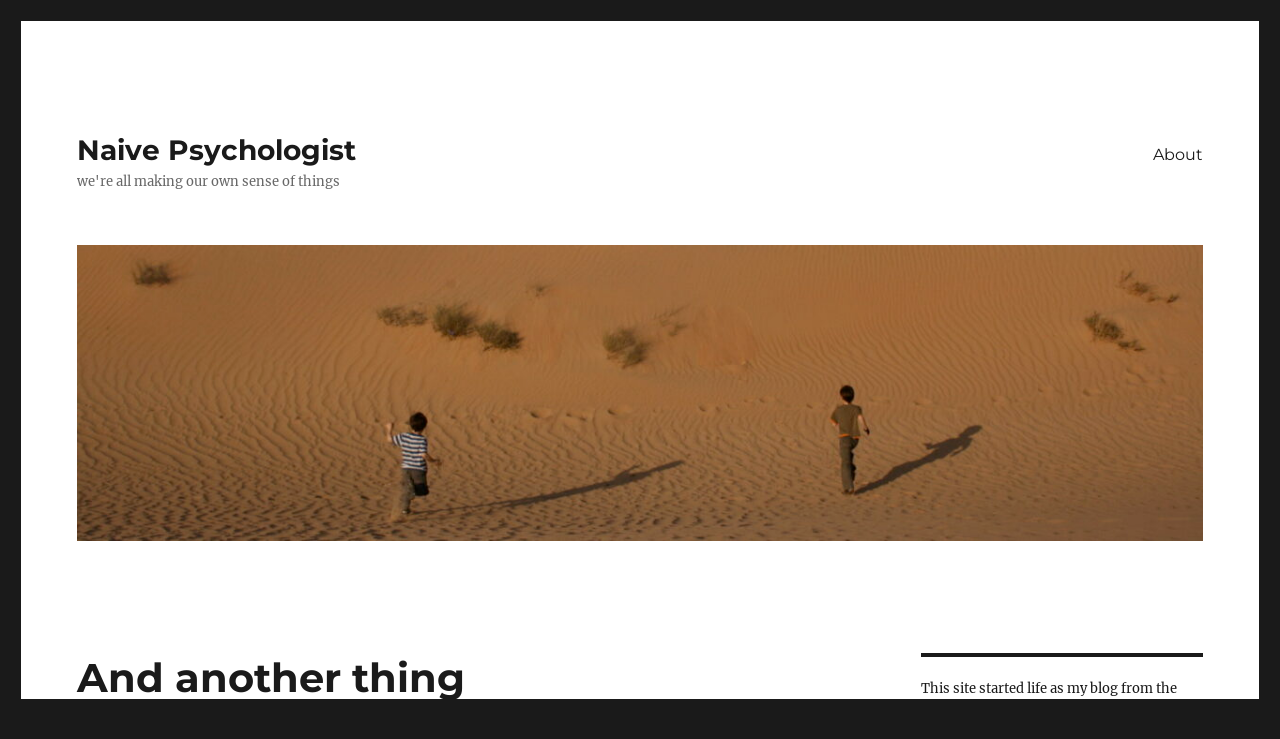

--- FILE ---
content_type: text/html; charset=UTF-8
request_url: https://www.naivepsychologist.com.au/and-another-thing-3/
body_size: 13938
content:
<!DOCTYPE html>
<html lang="en-US" class="no-js">
<head>
	<meta charset="UTF-8">
	<meta name="viewport" content="width=device-width, initial-scale=1.0">
	<link rel="profile" href="https://gmpg.org/xfn/11">
		<link rel="pingback" href="https://www.naivepsychologist.com.au/xmlrpc.php">
		<script>
(function(html){html.className = html.className.replace(/\bno-js\b/,'js')})(document.documentElement);
//# sourceURL=twentysixteen_javascript_detection
</script>
<title>And another thing &#8211; Naive Psychologist</title>
<meta name='robots' content='max-image-preview:large' />
	<style>img:is([sizes="auto" i], [sizes^="auto," i]) { contain-intrinsic-size: 3000px 1500px }</style>
	<link rel="alternate" type="application/rss+xml" title="Naive Psychologist &raquo; Feed" href="https://www.naivepsychologist.com.au/feed/" />
<link rel="alternate" type="application/rss+xml" title="Naive Psychologist &raquo; Comments Feed" href="https://www.naivepsychologist.com.au/comments/feed/" />
<link rel="alternate" type="application/rss+xml" title="Naive Psychologist &raquo; And another thing Comments Feed" href="https://www.naivepsychologist.com.au/and-another-thing-3/feed/" />
<script>
window._wpemojiSettings = {"baseUrl":"https:\/\/s.w.org\/images\/core\/emoji\/16.0.1\/72x72\/","ext":".png","svgUrl":"https:\/\/s.w.org\/images\/core\/emoji\/16.0.1\/svg\/","svgExt":".svg","source":{"concatemoji":"https:\/\/www.naivepsychologist.com.au\/wp-includes\/js\/wp-emoji-release.min.js?ver=6.8.3"}};
/*! This file is auto-generated */
!function(s,n){var o,i,e;function c(e){try{var t={supportTests:e,timestamp:(new Date).valueOf()};sessionStorage.setItem(o,JSON.stringify(t))}catch(e){}}function p(e,t,n){e.clearRect(0,0,e.canvas.width,e.canvas.height),e.fillText(t,0,0);var t=new Uint32Array(e.getImageData(0,0,e.canvas.width,e.canvas.height).data),a=(e.clearRect(0,0,e.canvas.width,e.canvas.height),e.fillText(n,0,0),new Uint32Array(e.getImageData(0,0,e.canvas.width,e.canvas.height).data));return t.every(function(e,t){return e===a[t]})}function u(e,t){e.clearRect(0,0,e.canvas.width,e.canvas.height),e.fillText(t,0,0);for(var n=e.getImageData(16,16,1,1),a=0;a<n.data.length;a++)if(0!==n.data[a])return!1;return!0}function f(e,t,n,a){switch(t){case"flag":return n(e,"\ud83c\udff3\ufe0f\u200d\u26a7\ufe0f","\ud83c\udff3\ufe0f\u200b\u26a7\ufe0f")?!1:!n(e,"\ud83c\udde8\ud83c\uddf6","\ud83c\udde8\u200b\ud83c\uddf6")&&!n(e,"\ud83c\udff4\udb40\udc67\udb40\udc62\udb40\udc65\udb40\udc6e\udb40\udc67\udb40\udc7f","\ud83c\udff4\u200b\udb40\udc67\u200b\udb40\udc62\u200b\udb40\udc65\u200b\udb40\udc6e\u200b\udb40\udc67\u200b\udb40\udc7f");case"emoji":return!a(e,"\ud83e\udedf")}return!1}function g(e,t,n,a){var r="undefined"!=typeof WorkerGlobalScope&&self instanceof WorkerGlobalScope?new OffscreenCanvas(300,150):s.createElement("canvas"),o=r.getContext("2d",{willReadFrequently:!0}),i=(o.textBaseline="top",o.font="600 32px Arial",{});return e.forEach(function(e){i[e]=t(o,e,n,a)}),i}function t(e){var t=s.createElement("script");t.src=e,t.defer=!0,s.head.appendChild(t)}"undefined"!=typeof Promise&&(o="wpEmojiSettingsSupports",i=["flag","emoji"],n.supports={everything:!0,everythingExceptFlag:!0},e=new Promise(function(e){s.addEventListener("DOMContentLoaded",e,{once:!0})}),new Promise(function(t){var n=function(){try{var e=JSON.parse(sessionStorage.getItem(o));if("object"==typeof e&&"number"==typeof e.timestamp&&(new Date).valueOf()<e.timestamp+604800&&"object"==typeof e.supportTests)return e.supportTests}catch(e){}return null}();if(!n){if("undefined"!=typeof Worker&&"undefined"!=typeof OffscreenCanvas&&"undefined"!=typeof URL&&URL.createObjectURL&&"undefined"!=typeof Blob)try{var e="postMessage("+g.toString()+"("+[JSON.stringify(i),f.toString(),p.toString(),u.toString()].join(",")+"));",a=new Blob([e],{type:"text/javascript"}),r=new Worker(URL.createObjectURL(a),{name:"wpTestEmojiSupports"});return void(r.onmessage=function(e){c(n=e.data),r.terminate(),t(n)})}catch(e){}c(n=g(i,f,p,u))}t(n)}).then(function(e){for(var t in e)n.supports[t]=e[t],n.supports.everything=n.supports.everything&&n.supports[t],"flag"!==t&&(n.supports.everythingExceptFlag=n.supports.everythingExceptFlag&&n.supports[t]);n.supports.everythingExceptFlag=n.supports.everythingExceptFlag&&!n.supports.flag,n.DOMReady=!1,n.readyCallback=function(){n.DOMReady=!0}}).then(function(){return e}).then(function(){var e;n.supports.everything||(n.readyCallback(),(e=n.source||{}).concatemoji?t(e.concatemoji):e.wpemoji&&e.twemoji&&(t(e.twemoji),t(e.wpemoji)))}))}((window,document),window._wpemojiSettings);
</script>
<style id='wp-emoji-styles-inline-css'>

	img.wp-smiley, img.emoji {
		display: inline !important;
		border: none !important;
		box-shadow: none !important;
		height: 1em !important;
		width: 1em !important;
		margin: 0 0.07em !important;
		vertical-align: -0.1em !important;
		background: none !important;
		padding: 0 !important;
	}
</style>
<link rel='stylesheet' id='wp-block-library-css' href='https://www.naivepsychologist.com.au/wp-includes/css/dist/block-library/style.min.css?ver=6.8.3' media='all' />
<style id='wp-block-library-theme-inline-css'>
.wp-block-audio :where(figcaption){color:#555;font-size:13px;text-align:center}.is-dark-theme .wp-block-audio :where(figcaption){color:#ffffffa6}.wp-block-audio{margin:0 0 1em}.wp-block-code{border:1px solid #ccc;border-radius:4px;font-family:Menlo,Consolas,monaco,monospace;padding:.8em 1em}.wp-block-embed :where(figcaption){color:#555;font-size:13px;text-align:center}.is-dark-theme .wp-block-embed :where(figcaption){color:#ffffffa6}.wp-block-embed{margin:0 0 1em}.blocks-gallery-caption{color:#555;font-size:13px;text-align:center}.is-dark-theme .blocks-gallery-caption{color:#ffffffa6}:root :where(.wp-block-image figcaption){color:#555;font-size:13px;text-align:center}.is-dark-theme :root :where(.wp-block-image figcaption){color:#ffffffa6}.wp-block-image{margin:0 0 1em}.wp-block-pullquote{border-bottom:4px solid;border-top:4px solid;color:currentColor;margin-bottom:1.75em}.wp-block-pullquote cite,.wp-block-pullquote footer,.wp-block-pullquote__citation{color:currentColor;font-size:.8125em;font-style:normal;text-transform:uppercase}.wp-block-quote{border-left:.25em solid;margin:0 0 1.75em;padding-left:1em}.wp-block-quote cite,.wp-block-quote footer{color:currentColor;font-size:.8125em;font-style:normal;position:relative}.wp-block-quote:where(.has-text-align-right){border-left:none;border-right:.25em solid;padding-left:0;padding-right:1em}.wp-block-quote:where(.has-text-align-center){border:none;padding-left:0}.wp-block-quote.is-large,.wp-block-quote.is-style-large,.wp-block-quote:where(.is-style-plain){border:none}.wp-block-search .wp-block-search__label{font-weight:700}.wp-block-search__button{border:1px solid #ccc;padding:.375em .625em}:where(.wp-block-group.has-background){padding:1.25em 2.375em}.wp-block-separator.has-css-opacity{opacity:.4}.wp-block-separator{border:none;border-bottom:2px solid;margin-left:auto;margin-right:auto}.wp-block-separator.has-alpha-channel-opacity{opacity:1}.wp-block-separator:not(.is-style-wide):not(.is-style-dots){width:100px}.wp-block-separator.has-background:not(.is-style-dots){border-bottom:none;height:1px}.wp-block-separator.has-background:not(.is-style-wide):not(.is-style-dots){height:2px}.wp-block-table{margin:0 0 1em}.wp-block-table td,.wp-block-table th{word-break:normal}.wp-block-table :where(figcaption){color:#555;font-size:13px;text-align:center}.is-dark-theme .wp-block-table :where(figcaption){color:#ffffffa6}.wp-block-video :where(figcaption){color:#555;font-size:13px;text-align:center}.is-dark-theme .wp-block-video :where(figcaption){color:#ffffffa6}.wp-block-video{margin:0 0 1em}:root :where(.wp-block-template-part.has-background){margin-bottom:0;margin-top:0;padding:1.25em 2.375em}
</style>
<style id='classic-theme-styles-inline-css'>
/*! This file is auto-generated */
.wp-block-button__link{color:#fff;background-color:#32373c;border-radius:9999px;box-shadow:none;text-decoration:none;padding:calc(.667em + 2px) calc(1.333em + 2px);font-size:1.125em}.wp-block-file__button{background:#32373c;color:#fff;text-decoration:none}
</style>
<style id='global-styles-inline-css'>
:root{--wp--preset--aspect-ratio--square: 1;--wp--preset--aspect-ratio--4-3: 4/3;--wp--preset--aspect-ratio--3-4: 3/4;--wp--preset--aspect-ratio--3-2: 3/2;--wp--preset--aspect-ratio--2-3: 2/3;--wp--preset--aspect-ratio--16-9: 16/9;--wp--preset--aspect-ratio--9-16: 9/16;--wp--preset--color--black: #000000;--wp--preset--color--cyan-bluish-gray: #abb8c3;--wp--preset--color--white: #fff;--wp--preset--color--pale-pink: #f78da7;--wp--preset--color--vivid-red: #cf2e2e;--wp--preset--color--luminous-vivid-orange: #ff6900;--wp--preset--color--luminous-vivid-amber: #fcb900;--wp--preset--color--light-green-cyan: #7bdcb5;--wp--preset--color--vivid-green-cyan: #00d084;--wp--preset--color--pale-cyan-blue: #8ed1fc;--wp--preset--color--vivid-cyan-blue: #0693e3;--wp--preset--color--vivid-purple: #9b51e0;--wp--preset--color--dark-gray: #1a1a1a;--wp--preset--color--medium-gray: #686868;--wp--preset--color--light-gray: #e5e5e5;--wp--preset--color--blue-gray: #4d545c;--wp--preset--color--bright-blue: #007acc;--wp--preset--color--light-blue: #9adffd;--wp--preset--color--dark-brown: #402b30;--wp--preset--color--medium-brown: #774e24;--wp--preset--color--dark-red: #640c1f;--wp--preset--color--bright-red: #ff675f;--wp--preset--color--yellow: #ffef8e;--wp--preset--gradient--vivid-cyan-blue-to-vivid-purple: linear-gradient(135deg,rgba(6,147,227,1) 0%,rgb(155,81,224) 100%);--wp--preset--gradient--light-green-cyan-to-vivid-green-cyan: linear-gradient(135deg,rgb(122,220,180) 0%,rgb(0,208,130) 100%);--wp--preset--gradient--luminous-vivid-amber-to-luminous-vivid-orange: linear-gradient(135deg,rgba(252,185,0,1) 0%,rgba(255,105,0,1) 100%);--wp--preset--gradient--luminous-vivid-orange-to-vivid-red: linear-gradient(135deg,rgba(255,105,0,1) 0%,rgb(207,46,46) 100%);--wp--preset--gradient--very-light-gray-to-cyan-bluish-gray: linear-gradient(135deg,rgb(238,238,238) 0%,rgb(169,184,195) 100%);--wp--preset--gradient--cool-to-warm-spectrum: linear-gradient(135deg,rgb(74,234,220) 0%,rgb(151,120,209) 20%,rgb(207,42,186) 40%,rgb(238,44,130) 60%,rgb(251,105,98) 80%,rgb(254,248,76) 100%);--wp--preset--gradient--blush-light-purple: linear-gradient(135deg,rgb(255,206,236) 0%,rgb(152,150,240) 100%);--wp--preset--gradient--blush-bordeaux: linear-gradient(135deg,rgb(254,205,165) 0%,rgb(254,45,45) 50%,rgb(107,0,62) 100%);--wp--preset--gradient--luminous-dusk: linear-gradient(135deg,rgb(255,203,112) 0%,rgb(199,81,192) 50%,rgb(65,88,208) 100%);--wp--preset--gradient--pale-ocean: linear-gradient(135deg,rgb(255,245,203) 0%,rgb(182,227,212) 50%,rgb(51,167,181) 100%);--wp--preset--gradient--electric-grass: linear-gradient(135deg,rgb(202,248,128) 0%,rgb(113,206,126) 100%);--wp--preset--gradient--midnight: linear-gradient(135deg,rgb(2,3,129) 0%,rgb(40,116,252) 100%);--wp--preset--font-size--small: 13px;--wp--preset--font-size--medium: 20px;--wp--preset--font-size--large: 36px;--wp--preset--font-size--x-large: 42px;--wp--preset--spacing--20: 0.44rem;--wp--preset--spacing--30: 0.67rem;--wp--preset--spacing--40: 1rem;--wp--preset--spacing--50: 1.5rem;--wp--preset--spacing--60: 2.25rem;--wp--preset--spacing--70: 3.38rem;--wp--preset--spacing--80: 5.06rem;--wp--preset--shadow--natural: 6px 6px 9px rgba(0, 0, 0, 0.2);--wp--preset--shadow--deep: 12px 12px 50px rgba(0, 0, 0, 0.4);--wp--preset--shadow--sharp: 6px 6px 0px rgba(0, 0, 0, 0.2);--wp--preset--shadow--outlined: 6px 6px 0px -3px rgba(255, 255, 255, 1), 6px 6px rgba(0, 0, 0, 1);--wp--preset--shadow--crisp: 6px 6px 0px rgba(0, 0, 0, 1);}:where(.is-layout-flex){gap: 0.5em;}:where(.is-layout-grid){gap: 0.5em;}body .is-layout-flex{display: flex;}.is-layout-flex{flex-wrap: wrap;align-items: center;}.is-layout-flex > :is(*, div){margin: 0;}body .is-layout-grid{display: grid;}.is-layout-grid > :is(*, div){margin: 0;}:where(.wp-block-columns.is-layout-flex){gap: 2em;}:where(.wp-block-columns.is-layout-grid){gap: 2em;}:where(.wp-block-post-template.is-layout-flex){gap: 1.25em;}:where(.wp-block-post-template.is-layout-grid){gap: 1.25em;}.has-black-color{color: var(--wp--preset--color--black) !important;}.has-cyan-bluish-gray-color{color: var(--wp--preset--color--cyan-bluish-gray) !important;}.has-white-color{color: var(--wp--preset--color--white) !important;}.has-pale-pink-color{color: var(--wp--preset--color--pale-pink) !important;}.has-vivid-red-color{color: var(--wp--preset--color--vivid-red) !important;}.has-luminous-vivid-orange-color{color: var(--wp--preset--color--luminous-vivid-orange) !important;}.has-luminous-vivid-amber-color{color: var(--wp--preset--color--luminous-vivid-amber) !important;}.has-light-green-cyan-color{color: var(--wp--preset--color--light-green-cyan) !important;}.has-vivid-green-cyan-color{color: var(--wp--preset--color--vivid-green-cyan) !important;}.has-pale-cyan-blue-color{color: var(--wp--preset--color--pale-cyan-blue) !important;}.has-vivid-cyan-blue-color{color: var(--wp--preset--color--vivid-cyan-blue) !important;}.has-vivid-purple-color{color: var(--wp--preset--color--vivid-purple) !important;}.has-black-background-color{background-color: var(--wp--preset--color--black) !important;}.has-cyan-bluish-gray-background-color{background-color: var(--wp--preset--color--cyan-bluish-gray) !important;}.has-white-background-color{background-color: var(--wp--preset--color--white) !important;}.has-pale-pink-background-color{background-color: var(--wp--preset--color--pale-pink) !important;}.has-vivid-red-background-color{background-color: var(--wp--preset--color--vivid-red) !important;}.has-luminous-vivid-orange-background-color{background-color: var(--wp--preset--color--luminous-vivid-orange) !important;}.has-luminous-vivid-amber-background-color{background-color: var(--wp--preset--color--luminous-vivid-amber) !important;}.has-light-green-cyan-background-color{background-color: var(--wp--preset--color--light-green-cyan) !important;}.has-vivid-green-cyan-background-color{background-color: var(--wp--preset--color--vivid-green-cyan) !important;}.has-pale-cyan-blue-background-color{background-color: var(--wp--preset--color--pale-cyan-blue) !important;}.has-vivid-cyan-blue-background-color{background-color: var(--wp--preset--color--vivid-cyan-blue) !important;}.has-vivid-purple-background-color{background-color: var(--wp--preset--color--vivid-purple) !important;}.has-black-border-color{border-color: var(--wp--preset--color--black) !important;}.has-cyan-bluish-gray-border-color{border-color: var(--wp--preset--color--cyan-bluish-gray) !important;}.has-white-border-color{border-color: var(--wp--preset--color--white) !important;}.has-pale-pink-border-color{border-color: var(--wp--preset--color--pale-pink) !important;}.has-vivid-red-border-color{border-color: var(--wp--preset--color--vivid-red) !important;}.has-luminous-vivid-orange-border-color{border-color: var(--wp--preset--color--luminous-vivid-orange) !important;}.has-luminous-vivid-amber-border-color{border-color: var(--wp--preset--color--luminous-vivid-amber) !important;}.has-light-green-cyan-border-color{border-color: var(--wp--preset--color--light-green-cyan) !important;}.has-vivid-green-cyan-border-color{border-color: var(--wp--preset--color--vivid-green-cyan) !important;}.has-pale-cyan-blue-border-color{border-color: var(--wp--preset--color--pale-cyan-blue) !important;}.has-vivid-cyan-blue-border-color{border-color: var(--wp--preset--color--vivid-cyan-blue) !important;}.has-vivid-purple-border-color{border-color: var(--wp--preset--color--vivid-purple) !important;}.has-vivid-cyan-blue-to-vivid-purple-gradient-background{background: var(--wp--preset--gradient--vivid-cyan-blue-to-vivid-purple) !important;}.has-light-green-cyan-to-vivid-green-cyan-gradient-background{background: var(--wp--preset--gradient--light-green-cyan-to-vivid-green-cyan) !important;}.has-luminous-vivid-amber-to-luminous-vivid-orange-gradient-background{background: var(--wp--preset--gradient--luminous-vivid-amber-to-luminous-vivid-orange) !important;}.has-luminous-vivid-orange-to-vivid-red-gradient-background{background: var(--wp--preset--gradient--luminous-vivid-orange-to-vivid-red) !important;}.has-very-light-gray-to-cyan-bluish-gray-gradient-background{background: var(--wp--preset--gradient--very-light-gray-to-cyan-bluish-gray) !important;}.has-cool-to-warm-spectrum-gradient-background{background: var(--wp--preset--gradient--cool-to-warm-spectrum) !important;}.has-blush-light-purple-gradient-background{background: var(--wp--preset--gradient--blush-light-purple) !important;}.has-blush-bordeaux-gradient-background{background: var(--wp--preset--gradient--blush-bordeaux) !important;}.has-luminous-dusk-gradient-background{background: var(--wp--preset--gradient--luminous-dusk) !important;}.has-pale-ocean-gradient-background{background: var(--wp--preset--gradient--pale-ocean) !important;}.has-electric-grass-gradient-background{background: var(--wp--preset--gradient--electric-grass) !important;}.has-midnight-gradient-background{background: var(--wp--preset--gradient--midnight) !important;}.has-small-font-size{font-size: var(--wp--preset--font-size--small) !important;}.has-medium-font-size{font-size: var(--wp--preset--font-size--medium) !important;}.has-large-font-size{font-size: var(--wp--preset--font-size--large) !important;}.has-x-large-font-size{font-size: var(--wp--preset--font-size--x-large) !important;}
:where(.wp-block-post-template.is-layout-flex){gap: 1.25em;}:where(.wp-block-post-template.is-layout-grid){gap: 1.25em;}
:where(.wp-block-columns.is-layout-flex){gap: 2em;}:where(.wp-block-columns.is-layout-grid){gap: 2em;}
:root :where(.wp-block-pullquote){font-size: 1.5em;line-height: 1.6;}
</style>
<link rel='stylesheet' id='twentysixteen-fonts-css' href='https://www.naivepsychologist.com.au/wp-content/themes/twentysixteen/fonts/merriweather-plus-montserrat-plus-inconsolata.css?ver=20230328' media='all' />
<link rel='stylesheet' id='genericons-css' href='https://www.naivepsychologist.com.au/wp-content/themes/twentysixteen/genericons/genericons.css?ver=20251101' media='all' />
<link rel='stylesheet' id='twentysixteen-style-css' href='https://www.naivepsychologist.com.au/wp-content/themes/twentysixteen/style.css?ver=20251202' media='all' />
<style id='twentysixteen-style-inline-css'>

		/* Custom Link Color */
		.menu-toggle:hover,
		.menu-toggle:focus,
		a,
		.main-navigation a:hover,
		.main-navigation a:focus,
		.dropdown-toggle:hover,
		.dropdown-toggle:focus,
		.social-navigation a:hover:before,
		.social-navigation a:focus:before,
		.post-navigation a:hover .post-title,
		.post-navigation a:focus .post-title,
		.tagcloud a:hover,
		.tagcloud a:focus,
		.site-branding .site-title a:hover,
		.site-branding .site-title a:focus,
		.entry-title a:hover,
		.entry-title a:focus,
		.entry-footer a:hover,
		.entry-footer a:focus,
		.comment-metadata a:hover,
		.comment-metadata a:focus,
		.pingback .comment-edit-link:hover,
		.pingback .comment-edit-link:focus,
		.comment-reply-link,
		.comment-reply-link:hover,
		.comment-reply-link:focus,
		.required,
		.site-info a:hover,
		.site-info a:focus {
			color: #dda95a;
		}

		mark,
		ins,
		button:hover,
		button:focus,
		input[type="button"]:hover,
		input[type="button"]:focus,
		input[type="reset"]:hover,
		input[type="reset"]:focus,
		input[type="submit"]:hover,
		input[type="submit"]:focus,
		.pagination .prev:hover,
		.pagination .prev:focus,
		.pagination .next:hover,
		.pagination .next:focus,
		.widget_calendar tbody a,
		.page-links a:hover,
		.page-links a:focus {
			background-color: #dda95a;
		}

		input[type="date"]:focus,
		input[type="time"]:focus,
		input[type="datetime-local"]:focus,
		input[type="week"]:focus,
		input[type="month"]:focus,
		input[type="text"]:focus,
		input[type="email"]:focus,
		input[type="url"]:focus,
		input[type="password"]:focus,
		input[type="search"]:focus,
		input[type="tel"]:focus,
		input[type="number"]:focus,
		textarea:focus,
		.tagcloud a:hover,
		.tagcloud a:focus,
		.menu-toggle:hover,
		.menu-toggle:focus {
			border-color: #dda95a;
		}

		@media screen and (min-width: 56.875em) {
			.main-navigation li:hover > a,
			.main-navigation li.focus > a {
				color: #dda95a;
			}
		}
	
</style>
<link rel='stylesheet' id='twentysixteen-block-style-css' href='https://www.naivepsychologist.com.au/wp-content/themes/twentysixteen/css/blocks.css?ver=20240817' media='all' />
<style id='akismet-widget-style-inline-css'>

			.a-stats {
				--akismet-color-mid-green: #357b49;
				--akismet-color-white: #fff;
				--akismet-color-light-grey: #f6f7f7;

				max-width: 350px;
				width: auto;
			}

			.a-stats * {
				all: unset;
				box-sizing: border-box;
			}

			.a-stats strong {
				font-weight: 600;
			}

			.a-stats a.a-stats__link,
			.a-stats a.a-stats__link:visited,
			.a-stats a.a-stats__link:active {
				background: var(--akismet-color-mid-green);
				border: none;
				box-shadow: none;
				border-radius: 8px;
				color: var(--akismet-color-white);
				cursor: pointer;
				display: block;
				font-family: -apple-system, BlinkMacSystemFont, 'Segoe UI', 'Roboto', 'Oxygen-Sans', 'Ubuntu', 'Cantarell', 'Helvetica Neue', sans-serif;
				font-weight: 500;
				padding: 12px;
				text-align: center;
				text-decoration: none;
				transition: all 0.2s ease;
			}

			/* Extra specificity to deal with TwentyTwentyOne focus style */
			.widget .a-stats a.a-stats__link:focus {
				background: var(--akismet-color-mid-green);
				color: var(--akismet-color-white);
				text-decoration: none;
			}

			.a-stats a.a-stats__link:hover {
				filter: brightness(110%);
				box-shadow: 0 4px 12px rgba(0, 0, 0, 0.06), 0 0 2px rgba(0, 0, 0, 0.16);
			}

			.a-stats .count {
				color: var(--akismet-color-white);
				display: block;
				font-size: 1.5em;
				line-height: 1.4;
				padding: 0 13px;
				white-space: nowrap;
			}
		
</style>
<script id="wp-statistics-tracker-js-extra">
var WP_Statistics_Tracker_Object = {"hitRequestUrl":"https:\/\/www.naivepsychologist.com.au\/wp-json\/wp-statistics\/v2\/hit?wp_statistics_hit_rest=yes&track_all=1&current_page_type=post&current_page_id=1672&search_query&page_uri=L2FuZC1hbm90aGVyLXRoaW5nLTMv","keepOnlineRequestUrl":"https:\/\/www.naivepsychologist.com.au\/wp-json\/wp-statistics\/v2\/online?wp_statistics_hit_rest=yes&track_all=1&current_page_type=post&current_page_id=1672&search_query&page_uri=L2FuZC1hbm90aGVyLXRoaW5nLTMv","option":{"dntEnabled":false,"cacheCompatibility":""}};
</script>
<script src="https://www.naivepsychologist.com.au/wp-content/plugins/wp-statistics/assets/js/tracker.js?ver=6.8.3" id="wp-statistics-tracker-js"></script>
<script src="https://www.naivepsychologist.com.au/wp-includes/js/jquery/jquery.min.js?ver=3.7.1" id="jquery-core-js"></script>
<script src="https://www.naivepsychologist.com.au/wp-includes/js/jquery/jquery-migrate.min.js?ver=3.4.1" id="jquery-migrate-js"></script>
<script id="twentysixteen-script-js-extra">
var screenReaderText = {"expand":"expand child menu","collapse":"collapse child menu"};
</script>
<script src="https://www.naivepsychologist.com.au/wp-content/themes/twentysixteen/js/functions.js?ver=20230629" id="twentysixteen-script-js" defer data-wp-strategy="defer"></script>
<link rel="https://api.w.org/" href="https://www.naivepsychologist.com.au/wp-json/" /><link rel="alternate" title="JSON" type="application/json" href="https://www.naivepsychologist.com.au/wp-json/wp/v2/posts/1672" /><link rel="EditURI" type="application/rsd+xml" title="RSD" href="https://www.naivepsychologist.com.au/xmlrpc.php?rsd" />
<meta name="generator" content="WordPress 6.8.3" />
<link rel="canonical" href="https://www.naivepsychologist.com.au/and-another-thing-3/" />
<link rel='shortlink' href='https://www.naivepsychologist.com.au/?p=1672' />
<link rel="alternate" title="oEmbed (JSON)" type="application/json+oembed" href="https://www.naivepsychologist.com.au/wp-json/oembed/1.0/embed?url=https%3A%2F%2Fwww.naivepsychologist.com.au%2Fand-another-thing-3%2F" />
<link rel="alternate" title="oEmbed (XML)" type="text/xml+oembed" href="https://www.naivepsychologist.com.au/wp-json/oembed/1.0/embed?url=https%3A%2F%2Fwww.naivepsychologist.com.au%2Fand-another-thing-3%2F&#038;format=xml" />
<!-- Analytics by WP Statistics v14.2 - https://wp-statistics.com/ -->
<style>.recentcomments a{display:inline !important;padding:0 !important;margin:0 !important;}</style></head>

<body data-rsssl=1 class="wp-singular post-template-default single single-post postid-1672 single-format-standard wp-embed-responsive wp-theme-twentysixteen group-blog">
<div id="page" class="site">
	<div class="site-inner">
		<a class="skip-link screen-reader-text" href="#content">
			Skip to content		</a>

		<header id="masthead" class="site-header">
			<div class="site-header-main">
				<div class="site-branding">
											<p class="site-title"><a href="https://www.naivepsychologist.com.au/" rel="home" >Naive Psychologist</a></p>
												<p class="site-description">we&#039;re all making our own sense of things</p>
									</div><!-- .site-branding -->

									<button id="menu-toggle" class="menu-toggle">Menu</button>

					<div id="site-header-menu" class="site-header-menu">
													<nav id="site-navigation" class="main-navigation" aria-label="Primary Menu">
								<div class="menu-main-menu-container"><ul id="menu-main-menu" class="primary-menu"><li id="menu-item-5298" class="menu-item menu-item-type-post_type menu-item-object-page menu-item-5298"><a href="https://www.naivepsychologist.com.au/about-3/">About</a></li>
</ul></div>							</nav><!-- .main-navigation -->
						
													<nav id="social-navigation" class="social-navigation" aria-label="Social Links Menu">
								<div class="menu-main-menu-container"><ul id="menu-main-menu-1" class="social-links-menu"><li class="menu-item menu-item-type-post_type menu-item-object-page menu-item-5298"><a href="https://www.naivepsychologist.com.au/about-3/"><span class="screen-reader-text">About</span></a></li>
</ul></div>							</nav><!-- .social-navigation -->
											</div><!-- .site-header-menu -->
							</div><!-- .site-header-main -->

											<div class="header-image">
					<a href="https://www.naivepsychologist.com.au/" rel="home" >
						<img src="https://www.adelaidefromadelaide.com.au/wp-content/uploads/2010/12/cropped-img_1988-scaled-2.jpg" width="1200" height="316" alt="Naive Psychologist" sizes="(max-width: 709px) 85vw, (max-width: 909px) 81vw, (max-width: 1362px) 88vw, 1200px" srcset="https://www.naivepsychologist.com.au/wp-content/uploads/2010/12/cropped-img_1988-scaled-2.jpg 1200w, https://www.naivepsychologist.com.au/wp-content/uploads/2010/12/cropped-img_1988-scaled-2-300x79.jpg 300w, https://www.naivepsychologist.com.au/wp-content/uploads/2010/12/cropped-img_1988-scaled-2-1024x270.jpg 1024w, https://www.naivepsychologist.com.au/wp-content/uploads/2010/12/cropped-img_1988-scaled-2-768x202.jpg 768w" decoding="async" fetchpriority="high" />					</a>
				</div><!-- .header-image -->
					</header><!-- .site-header -->

		<div id="content" class="site-content">

<div id="primary" class="content-area">
	<main id="main" class="site-main">
		
<article id="post-1672" class="post-1672 post type-post status-publish format-standard hentry category-being">
	<header class="entry-header">
		<h1 class="entry-title">And another thing</h1>	</header><!-- .entry-header -->

	
	
	<div class="entry-content">
		<p>So totally mad with myself now for that whole defense of myself as blogger&#8230;if I could, I would delete it, and of course, technically, I could delete it, but then I look like an even bigger goose than I already feel so, anyway and moving on&#8230;</p>
<p>I have a lovely new computer, but it is living just inside the loungeroom door which is just inside the front door which means that every time the front door is opened &#8211; which is a great many number of times in this family &#8211; the light glares onto the computer and I can&#8217;t see a thing, and I know I&#8217;m not Robinson Crusoe in asking this question, but how hard is it to shut the fucking door?</p>
	</div><!-- .entry-content -->

	<footer class="entry-footer">
		<span class="byline"><span class="screen-reader-text">Author </span><span class="author vcard"><a class="url fn n" href="https://www.naivepsychologist.com.au/author/adelaide/">ThirdCat</a></span></span><span class="posted-on"><span class="screen-reader-text">Posted on </span><a href="https://www.naivepsychologist.com.au/and-another-thing-3/" rel="bookmark"><time class="entry-date published updated" datetime="2010-04-15T17:12:57+09:30">15 April 2010</time></a></span><span class="cat-links"><span class="screen-reader-text">Categories </span><a href="https://www.naivepsychologist.com.au/category/being/" rel="category tag">being</a></span>			</footer><!-- .entry-footer -->
</article><!-- #post-1672 -->

<div id="comments" class="comments-area">

			<h2 class="comments-title">
			0 thoughts on &ldquo;And another thing&rdquo;		</h2>

		
		<ol class="comment-list">
					<li id="comment-4523" class="comment even thread-even depth-1">
			<article id="div-comment-4523" class="comment-body">
				<footer class="comment-meta">
					<div class="comment-author vcard">
												<b class="fn"><a href="http://thecoffeelady.blogspot.com" class="url" rel="ugc external nofollow">The Coffee Lady</a></b> <span class="says">says:</span>					</div><!-- .comment-author -->

					<div class="comment-metadata">
						<a href="https://www.naivepsychologist.com.au/and-another-thing-3/#comment-4523"><time datetime="2010-04-15T20:11:40+09:30">15 April 2010 at 8:11 pm</time></a>					</div><!-- .comment-metadata -->

									</footer><!-- .comment-meta -->

				<div class="comment-content">
					<p>But I love people thinking and blogging about blogging! Because if it spawns thought, it must be worth doing. And I don&#8217;t have the skills to think myself.</p>
				</div><!-- .comment-content -->

				<div class="reply"><a rel="nofollow" class="comment-reply-link" href="https://www.naivepsychologist.com.au/and-another-thing-3/?replytocom=4523#respond" data-commentid="4523" data-postid="1672" data-belowelement="div-comment-4523" data-respondelement="respond" data-replyto="Reply to The Coffee Lady" aria-label="Reply to The Coffee Lady">Reply</a></div>			</article><!-- .comment-body -->
		</li><!-- #comment-## -->
		<li id="comment-4524" class="comment odd alt thread-odd thread-alt depth-1">
			<article id="div-comment-4524" class="comment-body">
				<footer class="comment-meta">
					<div class="comment-author vcard">
												<b class="fn"><a href="http://innercitygarden.wordpress.com" class="url" rel="ugc external nofollow">kate</a></b> <span class="says">says:</span>					</div><!-- .comment-author -->

					<div class="comment-metadata">
						<a href="https://www.naivepsychologist.com.au/and-another-thing-3/#comment-4524"><time datetime="2010-04-16T03:15:02+09:30">16 April 2010 at 3:15 am</time></a>					</div><!-- .comment-metadata -->

									</footer><!-- .comment-meta -->

				<div class="comment-content">
					<p>The historian in me loves it when bloggers document what blogging means to them, what it has done in their lives, how they&#8217;ve made friends/changed their writing/changed their career/acquired a bunch of new handmade teatowels. Blogging wont last forever, other styles and formats will take over eventually, it&#8217;s important that bloggers document our own thoughts about it.</p>
<p>There have been times when I wondered if I should spend less time blogging so I&#8217;d have more time for making stuff, and I could probably do better on getting the balance right, but blogging has also contributed enormously to the creative processes. Blogging and bloggers made me think about how I get creative work done while I&#8217;m mothering and helped me let go of the idea that I need time off from mothering to get anything done.</p>
				</div><!-- .comment-content -->

				<div class="reply"><a rel="nofollow" class="comment-reply-link" href="https://www.naivepsychologist.com.au/and-another-thing-3/?replytocom=4524#respond" data-commentid="4524" data-postid="1672" data-belowelement="div-comment-4524" data-respondelement="respond" data-replyto="Reply to kate" aria-label="Reply to kate">Reply</a></div>			</article><!-- .comment-body -->
		</li><!-- #comment-## -->
		<li id="comment-4525" class="comment even thread-even depth-1">
			<article id="div-comment-4525" class="comment-body">
				<footer class="comment-meta">
					<div class="comment-author vcard">
												<b class="fn"><a href="http://franzy-writing.blogspot.com" class="url" rel="ugc external nofollow">franzy</a></b> <span class="says">says:</span>					</div><!-- .comment-author -->

					<div class="comment-metadata">
						<a href="https://www.naivepsychologist.com.au/and-another-thing-3/#comment-4525"><time datetime="2010-04-16T05:59:11+09:30">16 April 2010 at 5:59 am</time></a>					</div><!-- .comment-metadata -->

									</footer><!-- .comment-meta -->

				<div class="comment-content">
					<p>What&#8217;s the problem with blogging about blogging?<br />
Pass me that lash. Leave thyself alone.</p>
				</div><!-- .comment-content -->

				<div class="reply"><a rel="nofollow" class="comment-reply-link" href="https://www.naivepsychologist.com.au/and-another-thing-3/?replytocom=4525#respond" data-commentid="4525" data-postid="1672" data-belowelement="div-comment-4525" data-respondelement="respond" data-replyto="Reply to franzy" aria-label="Reply to franzy">Reply</a></div>			</article><!-- .comment-body -->
		</li><!-- #comment-## -->
		<li id="comment-4526" class="comment odd alt thread-odd thread-alt depth-1">
			<article id="div-comment-4526" class="comment-body">
				<footer class="comment-meta">
					<div class="comment-author vcard">
												<b class="fn"><a href="http://forbattle.blogspot.com" class="url" rel="ugc external nofollow">Mindy</a></b> <span class="says">says:</span>					</div><!-- .comment-author -->

					<div class="comment-metadata">
						<a href="https://www.naivepsychologist.com.au/and-another-thing-3/#comment-4526"><time datetime="2010-04-16T09:10:37+09:30">16 April 2010 at 9:10 am</time></a>					</div><!-- .comment-metadata -->

									</footer><!-- .comment-meta -->

				<div class="comment-content">
					<p>Despite knowing that they weren&#8217;t, I&#8217;m convinced my children believe that they were born in a tent.</p>
				</div><!-- .comment-content -->

				<div class="reply"><a rel="nofollow" class="comment-reply-link" href="https://www.naivepsychologist.com.au/and-another-thing-3/?replytocom=4526#respond" data-commentid="4526" data-postid="1672" data-belowelement="div-comment-4526" data-respondelement="respond" data-replyto="Reply to Mindy" aria-label="Reply to Mindy">Reply</a></div>			</article><!-- .comment-body -->
		</li><!-- #comment-## -->
		</ol><!-- .comment-list -->

		
	
	
		<div id="respond" class="comment-respond">
		<h2 id="reply-title" class="comment-reply-title">Leave a Reply <small><a rel="nofollow" id="cancel-comment-reply-link" href="/and-another-thing-3/#respond" style="display:none;">Cancel reply</a></small></h2><form action="https://www.naivepsychologist.com.au/wp-comments-post.php" method="post" id="commentform" class="comment-form"><p class="comment-notes"><span id="email-notes">Your email address will not be published.</span> <span class="required-field-message">Required fields are marked <span class="required">*</span></span></p><p class="comment-form-comment"><label for="comment">Comment <span class="required">*</span></label> <textarea id="comment" name="comment" cols="45" rows="8" maxlength="65525" required></textarea></p><p class="comment-form-author"><label for="author">Name <span class="required">*</span></label> <input id="author" name="author" type="text" value="" size="30" maxlength="245" autocomplete="name" required /></p>
<p class="comment-form-email"><label for="email">Email <span class="required">*</span></label> <input id="email" name="email" type="email" value="" size="30" maxlength="100" aria-describedby="email-notes" autocomplete="email" required /></p>
<p class="comment-form-url"><label for="url">Website</label> <input id="url" name="url" type="url" value="" size="30" maxlength="200" autocomplete="url" /></p>
<p class="comment-form-cookies-consent"><input id="wp-comment-cookies-consent" name="wp-comment-cookies-consent" type="checkbox" value="yes" /> <label for="wp-comment-cookies-consent">Save my name, email, and website in this browser for the next time I comment.</label></p>
<p class="form-submit"><input name="submit" type="submit" id="submit" class="submit" value="Post Comment" /> <input type='hidden' name='comment_post_ID' value='1672' id='comment_post_ID' />
<input type='hidden' name='comment_parent' id='comment_parent' value='0' />
</p><p style="display: none;"><input type="hidden" id="akismet_comment_nonce" name="akismet_comment_nonce" value="afffc89934" /></p><p style="display: none !important;" class="akismet-fields-container" data-prefix="ak_"><label>&#916;<textarea name="ak_hp_textarea" cols="45" rows="8" maxlength="100"></textarea></label><input type="hidden" id="ak_js_1" name="ak_js" value="86"/><script>document.getElementById( "ak_js_1" ).setAttribute( "value", ( new Date() ).getTime() );</script></p></form>	</div><!-- #respond -->
	
</div><!-- .comments-area -->

	<nav class="navigation post-navigation" aria-label="Posts">
		<h2 class="screen-reader-text">Post navigation</h2>
		<div class="nav-links"><div class="nav-previous"><a href="https://www.naivepsychologist.com.au/lazy-blogging-we-haz-it/" rel="prev"><span class="meta-nav" aria-hidden="true">Previous</span> <span class="screen-reader-text">Previous post:</span> <span class="post-title">Lazy blogging? We haz it</span></a></div><div class="nav-next"><a href="https://www.naivepsychologist.com.au/australians-in-mexican-stand-off-in-abu-dhabi/" rel="next"><span class="meta-nav" aria-hidden="true">Next</span> <span class="screen-reader-text">Next post:</span> <span class="post-title">Australians in Mexican stand-off in Abu Dhabi</span></a></div></div>
	</nav>
	</main><!-- .site-main -->

	
</div><!-- .content-area -->


	<aside id="secondary" class="sidebar widget-area">
		<section id="block-2" class="widget widget_block widget_text">
<p>This site started life as my blog from the early 2000s. These days, I write a <a href="https://naivepsychologist.beehiiv.com">newsletter sent as letters, <em>Naive Psychologist</em></a>. It's the same style as my blog, reflective and observational; but the newsletter is longer-form and less sporadic.</p>
</section><section id="archives-2" class="widget widget_archive"><h2 class="widget-title">Archives</h2>		<label class="screen-reader-text" for="archives-dropdown-2">Archives</label>
		<select id="archives-dropdown-2" name="archive-dropdown">
			
			<option value="">Select Month</option>
				<option value='https://www.naivepsychologist.com.au/2026/01/'> January 2026 </option>
	<option value='https://www.naivepsychologist.com.au/2025/08/'> August 2025 </option>
	<option value='https://www.naivepsychologist.com.au/2025/06/'> June 2025 </option>
	<option value='https://www.naivepsychologist.com.au/2025/04/'> April 2025 </option>
	<option value='https://www.naivepsychologist.com.au/2025/02/'> February 2025 </option>
	<option value='https://www.naivepsychologist.com.au/2024/12/'> December 2024 </option>
	<option value='https://www.naivepsychologist.com.au/2024/11/'> November 2024 </option>
	<option value='https://www.naivepsychologist.com.au/2024/08/'> August 2024 </option>
	<option value='https://www.naivepsychologist.com.au/2023/11/'> November 2023 </option>
	<option value='https://www.naivepsychologist.com.au/2023/10/'> October 2023 </option>
	<option value='https://www.naivepsychologist.com.au/2023/01/'> January 2023 </option>
	<option value='https://www.naivepsychologist.com.au/2022/12/'> December 2022 </option>
	<option value='https://www.naivepsychologist.com.au/2022/11/'> November 2022 </option>
	<option value='https://www.naivepsychologist.com.au/2021/02/'> February 2021 </option>
	<option value='https://www.naivepsychologist.com.au/2020/12/'> December 2020 </option>
	<option value='https://www.naivepsychologist.com.au/2020/11/'> November 2020 </option>
	<option value='https://www.naivepsychologist.com.au/2020/10/'> October 2020 </option>
	<option value='https://www.naivepsychologist.com.au/2018/09/'> September 2018 </option>
	<option value='https://www.naivepsychologist.com.au/2018/08/'> August 2018 </option>
	<option value='https://www.naivepsychologist.com.au/2018/05/'> May 2018 </option>
	<option value='https://www.naivepsychologist.com.au/2018/03/'> March 2018 </option>
	<option value='https://www.naivepsychologist.com.au/2018/02/'> February 2018 </option>
	<option value='https://www.naivepsychologist.com.au/2018/01/'> January 2018 </option>
	<option value='https://www.naivepsychologist.com.au/2017/11/'> November 2017 </option>
	<option value='https://www.naivepsychologist.com.au/2017/08/'> August 2017 </option>
	<option value='https://www.naivepsychologist.com.au/2017/03/'> March 2017 </option>
	<option value='https://www.naivepsychologist.com.au/2017/02/'> February 2017 </option>
	<option value='https://www.naivepsychologist.com.au/2017/01/'> January 2017 </option>
	<option value='https://www.naivepsychologist.com.au/2016/06/'> June 2016 </option>
	<option value='https://www.naivepsychologist.com.au/2016/05/'> May 2016 </option>
	<option value='https://www.naivepsychologist.com.au/2016/04/'> April 2016 </option>
	<option value='https://www.naivepsychologist.com.au/2015/12/'> December 2015 </option>
	<option value='https://www.naivepsychologist.com.au/2015/11/'> November 2015 </option>
	<option value='https://www.naivepsychologist.com.au/2015/08/'> August 2015 </option>
	<option value='https://www.naivepsychologist.com.au/2015/07/'> July 2015 </option>
	<option value='https://www.naivepsychologist.com.au/2014/09/'> September 2014 </option>
	<option value='https://www.naivepsychologist.com.au/2014/08/'> August 2014 </option>
	<option value='https://www.naivepsychologist.com.au/2014/07/'> July 2014 </option>
	<option value='https://www.naivepsychologist.com.au/2014/06/'> June 2014 </option>
	<option value='https://www.naivepsychologist.com.au/2014/03/'> March 2014 </option>
	<option value='https://www.naivepsychologist.com.au/2013/07/'> July 2013 </option>
	<option value='https://www.naivepsychologist.com.au/2013/06/'> June 2013 </option>
	<option value='https://www.naivepsychologist.com.au/2013/03/'> March 2013 </option>
	<option value='https://www.naivepsychologist.com.au/2013/02/'> February 2013 </option>
	<option value='https://www.naivepsychologist.com.au/2013/01/'> January 2013 </option>
	<option value='https://www.naivepsychologist.com.au/2012/03/'> March 2012 </option>
	<option value='https://www.naivepsychologist.com.au/2012/02/'> February 2012 </option>
	<option value='https://www.naivepsychologist.com.au/2012/01/'> January 2012 </option>
	<option value='https://www.naivepsychologist.com.au/2011/05/'> May 2011 </option>
	<option value='https://www.naivepsychologist.com.au/2011/04/'> April 2011 </option>
	<option value='https://www.naivepsychologist.com.au/2011/03/'> March 2011 </option>
	<option value='https://www.naivepsychologist.com.au/2011/02/'> February 2011 </option>
	<option value='https://www.naivepsychologist.com.au/2011/01/'> January 2011 </option>
	<option value='https://www.naivepsychologist.com.au/2010/12/'> December 2010 </option>
	<option value='https://www.naivepsychologist.com.au/2010/11/'> November 2010 </option>
	<option value='https://www.naivepsychologist.com.au/2010/10/'> October 2010 </option>
	<option value='https://www.naivepsychologist.com.au/2010/09/'> September 2010 </option>
	<option value='https://www.naivepsychologist.com.au/2010/08/'> August 2010 </option>
	<option value='https://www.naivepsychologist.com.au/2010/07/'> July 2010 </option>
	<option value='https://www.naivepsychologist.com.au/2010/06/'> June 2010 </option>
	<option value='https://www.naivepsychologist.com.au/2010/05/'> May 2010 </option>
	<option value='https://www.naivepsychologist.com.au/2010/04/'> April 2010 </option>
	<option value='https://www.naivepsychologist.com.au/2010/03/'> March 2010 </option>
	<option value='https://www.naivepsychologist.com.au/2010/02/'> February 2010 </option>
	<option value='https://www.naivepsychologist.com.au/2010/01/'> January 2010 </option>
	<option value='https://www.naivepsychologist.com.au/2009/12/'> December 2009 </option>
	<option value='https://www.naivepsychologist.com.au/2009/11/'> November 2009 </option>
	<option value='https://www.naivepsychologist.com.au/2009/10/'> October 2009 </option>
	<option value='https://www.naivepsychologist.com.au/2009/09/'> September 2009 </option>
	<option value='https://www.naivepsychologist.com.au/2009/08/'> August 2009 </option>
	<option value='https://www.naivepsychologist.com.au/2009/07/'> July 2009 </option>
	<option value='https://www.naivepsychologist.com.au/2008/12/'> December 2008 </option>
	<option value='https://www.naivepsychologist.com.au/2008/11/'> November 2008 </option>
	<option value='https://www.naivepsychologist.com.au/2008/10/'> October 2008 </option>
	<option value='https://www.naivepsychologist.com.au/2008/09/'> September 2008 </option>
	<option value='https://www.naivepsychologist.com.au/2008/08/'> August 2008 </option>
	<option value='https://www.naivepsychologist.com.au/2008/07/'> July 2008 </option>
	<option value='https://www.naivepsychologist.com.au/2008/06/'> June 2008 </option>
	<option value='https://www.naivepsychologist.com.au/2008/05/'> May 2008 </option>
	<option value='https://www.naivepsychologist.com.au/2008/04/'> April 2008 </option>
	<option value='https://www.naivepsychologist.com.au/2008/03/'> March 2008 </option>
	<option value='https://www.naivepsychologist.com.au/2008/02/'> February 2008 </option>
	<option value='https://www.naivepsychologist.com.au/2008/01/'> January 2008 </option>
	<option value='https://www.naivepsychologist.com.au/2007/12/'> December 2007 </option>
	<option value='https://www.naivepsychologist.com.au/2007/11/'> November 2007 </option>
	<option value='https://www.naivepsychologist.com.au/2007/10/'> October 2007 </option>
	<option value='https://www.naivepsychologist.com.au/2007/09/'> September 2007 </option>
	<option value='https://www.naivepsychologist.com.au/2007/08/'> August 2007 </option>
	<option value='https://www.naivepsychologist.com.au/2007/07/'> July 2007 </option>
	<option value='https://www.naivepsychologist.com.au/2007/06/'> June 2007 </option>
	<option value='https://www.naivepsychologist.com.au/2007/05/'> May 2007 </option>
	<option value='https://www.naivepsychologist.com.au/2007/04/'> April 2007 </option>
	<option value='https://www.naivepsychologist.com.au/2007/03/'> March 2007 </option>
	<option value='https://www.naivepsychologist.com.au/2007/02/'> February 2007 </option>
	<option value='https://www.naivepsychologist.com.au/2007/01/'> January 2007 </option>
	<option value='https://www.naivepsychologist.com.au/2006/12/'> December 2006 </option>
	<option value='https://www.naivepsychologist.com.au/2006/11/'> November 2006 </option>
	<option value='https://www.naivepsychologist.com.au/2006/10/'> October 2006 </option>
	<option value='https://www.naivepsychologist.com.au/2006/09/'> September 2006 </option>
	<option value='https://www.naivepsychologist.com.au/2006/08/'> August 2006 </option>
	<option value='https://www.naivepsychologist.com.au/2006/07/'> July 2006 </option>
	<option value='https://www.naivepsychologist.com.au/2006/06/'> June 2006 </option>
	<option value='https://www.naivepsychologist.com.au/2006/05/'> May 2006 </option>
	<option value='https://www.naivepsychologist.com.au/2006/04/'> April 2006 </option>
	<option value='https://www.naivepsychologist.com.au/2006/03/'> March 2006 </option>
	<option value='https://www.naivepsychologist.com.au/2006/02/'> February 2006 </option>
	<option value='https://www.naivepsychologist.com.au/2006/01/'> January 2006 </option>
	<option value='https://www.naivepsychologist.com.au/2005/12/'> December 2005 </option>

		</select>

			<script>
(function() {
	var dropdown = document.getElementById( "archives-dropdown-2" );
	function onSelectChange() {
		if ( dropdown.options[ dropdown.selectedIndex ].value !== '' ) {
			document.location.href = this.options[ this.selectedIndex ].value;
		}
	}
	dropdown.onchange = onSelectChange;
})();
</script>
</section><section id="search-2" class="widget widget_search">
<form role="search" method="get" class="search-form" action="https://www.naivepsychologist.com.au/">
	<label>
		<span class="screen-reader-text">
			Search for:		</span>
		<input type="search" class="search-field" placeholder="Search &hellip;" value="" name="s" />
	</label>
	<button type="submit" class="search-submit"><span class="screen-reader-text">
		Search	</span></button>
</form>
</section><section id="recent-comments-2" class="widget widget_recent_comments"><h2 class="widget-title">Recent Comments</h2><nav aria-label="Recent Comments"><ul id="recentcomments"><li class="recentcomments"><span class="comment-author-link">HelloNello</span> on <a href="https://www.naivepsychologist.com.au/a-quick-gen-x-quiz/#comment-6085">A Quick Gen-X Quiz</a></li><li class="recentcomments"><span class="comment-author-link">Stompergirl</span> on <a href="https://www.naivepsychologist.com.au/a-quick-gen-x-quiz/#comment-6084">A Quick Gen-X Quiz</a></li><li class="recentcomments"><span class="comment-author-link"><a href="http://www.whoisjohnhinton.com" class="url" rel="ugc external nofollow">John Hinton</a></span> on <a href="https://www.naivepsychologist.com.au/adelaide-fringe-john-hinton-origin-of-species/#comment-6026">Adelaide Fringe: John Hinton, Origin of Species</a></li><li class="recentcomments"><span class="comment-author-link"><a href="http://myjustsostory.blogspot.com" class="url" rel="ugc external nofollow">Elephants Child</a></span> on <a href="https://www.naivepsychologist.com.au/on-internal-accents/#comment-6063">On internal accents</a></li><li class="recentcomments"><span class="comment-author-link"><a href="http://myjustsostory.blogspot.com" class="url" rel="ugc external nofollow">Elephants Child</a></span> on <a href="https://www.naivepsychologist.com.au/on-internal-accents/#comment-6062">On internal accents</a></li></ul></nav></section><section id="text-2" class="widget widget_text"><h2 class="widget-title">Blogs I Visit</h2>			<div class="textwidget"><p><a href="https://ampersandducktoo.blogspot.com/">Ampersand Duck Too</a></p>
<p><a href="https://artquiltmaker.com/blog/">Art Quiltmaker Blog</a></p>
<p><a href="https://dameeleanorhull.wordpress.com/">Dame Eleanor Hull</a></p>
<p><a href="https://ganching.typepad.com/ganching/">Ganching</a></p>
<p><a href="https://nicoleandmaggie.wordpress.com/">Grumpy Rumblings</a></p>
<p><a href="http://meetmeatmikes.com/">Meet me at Mikes</a></p>
<p><a href="https://mimismartypants.com">Mimi Smartypants</a></p>
<p><a href="https://misswhistle.blogspot.com/">miss whistle</a></p>
<p><a href="http://allordinary2.blogspot.com/">Sorrow at Sills Bend</a></p>
<p><a href="https://www.stirrup-queens.com/">Stirrup Queens</a></p>
<p><a href="https://writingalife.wordpress.com/">Writing a Life&#8217;s Blog</a></p>
<p><a href="http://writingasjoe.blogspot.com/">Writing as Jo(e)</a></p>
</div>
		</section><section id="categories-2" class="widget widget_categories"><h2 class="widget-title">Categories</h2><form action="https://www.naivepsychologist.com.au" method="get"><label class="screen-reader-text" for="cat">Categories</label><select  name='cat' id='cat' class='postform'>
	<option value='-1'>Select Category</option>
	<option class="level-0" value="2">abu dhabi</option>
	<option class="level-0" value="3">Adelaide</option>
	<option class="level-0" value="4">Adelaide (far) from Adelaide</option>
	<option class="level-0" value="316">adelaide fringe</option>
	<option class="level-0" value="358">beach</option>
	<option class="level-0" value="8">being</option>
	<option class="level-0" value="15">blogging</option>
	<option class="level-0" value="23">Christmas</option>
	<option class="level-0" value="26">comedy (or not)</option>
	<option class="level-0" value="27">comedy is tragedy plus time</option>
	<option class="level-0" value="28">comedy novice</option>
	<option class="level-0" value="31">dispatches</option>
	<option class="level-0" value="39">expats</option>
	<option class="level-0" value="51">gardening</option>
	<option class="level-0" value="72">keeping myself nice</option>
	<option class="level-0" value="354">learning to draw</option>
	<option class="level-0" value="73">life and death</option>
	<option class="level-0" value="74">life goes on</option>
	<option class="level-0" value="352">memory</option>
	<option class="level-0" value="355">mornings</option>
	<option class="level-0" value="86">not writing</option>
	<option class="level-0" value="88">nothing of consequence</option>
	<option class="level-0" value="89">observations</option>
	<option class="level-0" value="353">out and about</option>
	<option class="level-0" value="351">parenting</option>
	<option class="level-0" value="275">politics</option>
	<option class="level-0" value="237">postcards from life</option>
	<option class="level-0" value="291">reading watching listening</option>
	<option class="level-0" value="100">riddles</option>
	<option class="level-0" value="357">strange insights</option>
	<option class="level-0" value="119">theatre</option>
	<option class="level-0" value="356">tidy person</option>
	<option class="level-0" value="131">travel</option>
	<option class="level-0" value="1">Uncategorized</option>
	<option class="level-0" value="139">writing</option>
</select>
</form><script>
(function() {
	var dropdown = document.getElementById( "cat" );
	function onCatChange() {
		if ( dropdown.options[ dropdown.selectedIndex ].value > 0 ) {
			dropdown.parentNode.submit();
		}
	}
	dropdown.onchange = onCatChange;
})();
</script>
</section><section id="meta-2" class="widget widget_meta"><h2 class="widget-title">Meta</h2><nav aria-label="Meta">
		<ul>
						<li><a href="https://www.naivepsychologist.com.au/wp-login.php">Log in</a></li>
			<li><a href="https://www.naivepsychologist.com.au/feed/">Entries feed</a></li>
			<li><a href="https://www.naivepsychologist.com.au/comments/feed/">Comments feed</a></li>

			<li><a href="https://wordpress.org/">WordPress.org</a></li>
		</ul>

		</nav></section><section id="block-4" class="widget widget_block widget_text">
<p>j</p>
</section>	</aside><!-- .sidebar .widget-area -->

		</div><!-- .site-content -->

		<footer id="colophon" class="site-footer">
							<nav class="main-navigation" aria-label="Footer Primary Menu">
					<div class="menu-main-menu-container"><ul id="menu-main-menu-2" class="primary-menu"><li class="menu-item menu-item-type-post_type menu-item-object-page menu-item-5298"><a href="https://www.naivepsychologist.com.au/about-3/">About</a></li>
</ul></div>				</nav><!-- .main-navigation -->
			
							<nav class="social-navigation" aria-label="Footer Social Links Menu">
					<div class="menu-main-menu-container"><ul id="menu-main-menu-3" class="social-links-menu"><li class="menu-item menu-item-type-post_type menu-item-object-page menu-item-5298"><a href="https://www.naivepsychologist.com.au/about-3/"><span class="screen-reader-text">About</span></a></li>
</ul></div>				</nav><!-- .social-navigation -->
			
			<div class="site-info">
								<span class="site-title"><a href="https://www.naivepsychologist.com.au/" rel="home">Naive Psychologist</a></span>
								<a href="https://wordpress.org/" class="imprint">
					Proudly powered by WordPress				</a>
			</div><!-- .site-info -->
		</footer><!-- .site-footer -->
	</div><!-- .site-inner -->
</div><!-- .site -->

<script type="speculationrules">
{"prefetch":[{"source":"document","where":{"and":[{"href_matches":"\/*"},{"not":{"href_matches":["\/wp-*.php","\/wp-admin\/*","\/wp-content\/uploads\/*","\/wp-content\/*","\/wp-content\/plugins\/*","\/wp-content\/themes\/twentysixteen\/*","\/*\\?(.+)"]}},{"not":{"selector_matches":"a[rel~=\"nofollow\"]"}},{"not":{"selector_matches":".no-prefetch, .no-prefetch a"}}]},"eagerness":"conservative"}]}
</script>
<script src="https://www.naivepsychologist.com.au/wp-includes/js/comment-reply.min.js?ver=6.8.3" id="comment-reply-js" async data-wp-strategy="async"></script>
<script defer src="https://www.naivepsychologist.com.au/wp-content/plugins/akismet/_inc/akismet-frontend.js?ver=1704801122" id="akismet-frontend-js"></script>
</body>
</html>
